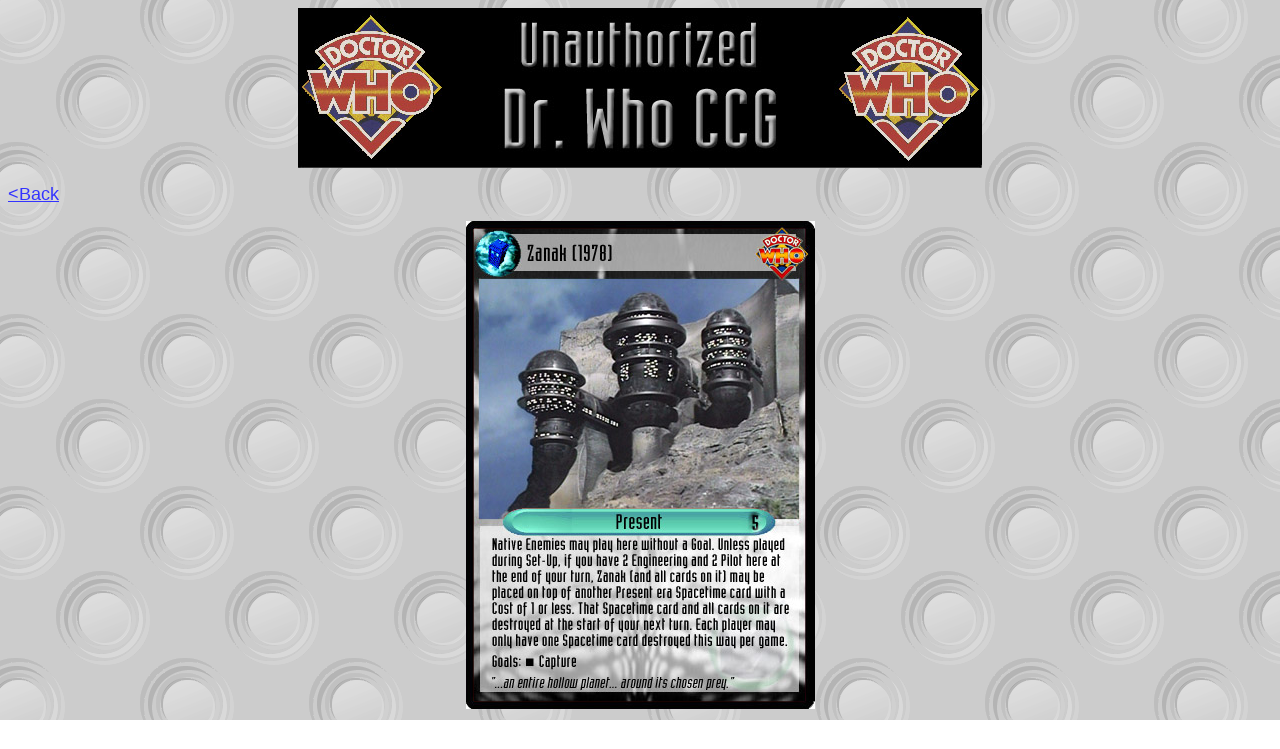

--- FILE ---
content_type: text/html
request_url: http://siskoid.com/Whoccg/Key/cardst-pirateplanet.html
body_size: 1088
content:
<!doctype html public "-//w3c//dtd html 4.0 transitional//en">
<html>
<head>
   <meta http-equiv="Content-Type" content="text/html; charset=iso-8859-1">
   <meta name="GENERATOR" content="Microsoft FrontPage 4.0">
   <meta name="Author" content="MMA">
   <title>Unauthorized Dr. Who CCG - Spacetime: Zanak (1978) </title>
</head>
<body text="#000000" bgcolor="#FFFFFF" link="#3333FF" vlink="#993366" alink="#3333FF" background="../roundel.gif">

<p align="center">

<img border="0" src="../title.jpg" width="684" height="160">

<p align="left"><font face="Arial" size="4"><a href="index.html">&lt;Back</a></font>

<p align="center"><img border="0" src="st-pirateplanet.jpg" width="349" height="488">

<p align="center">&nbsp;
<hr WIDTH="88%">
<p align="center"><font size="-1">Game and all game materials TM Michel M.
Albert</font><center><font size=-1>. Dr. Who and all related concepts and
characters TM BBC. Comments, corrections or criticism? <a href="mailto:sven7@nbnet.nb.ca">Write
me!</a></font></center>

<p><br>
</body>
</html>
